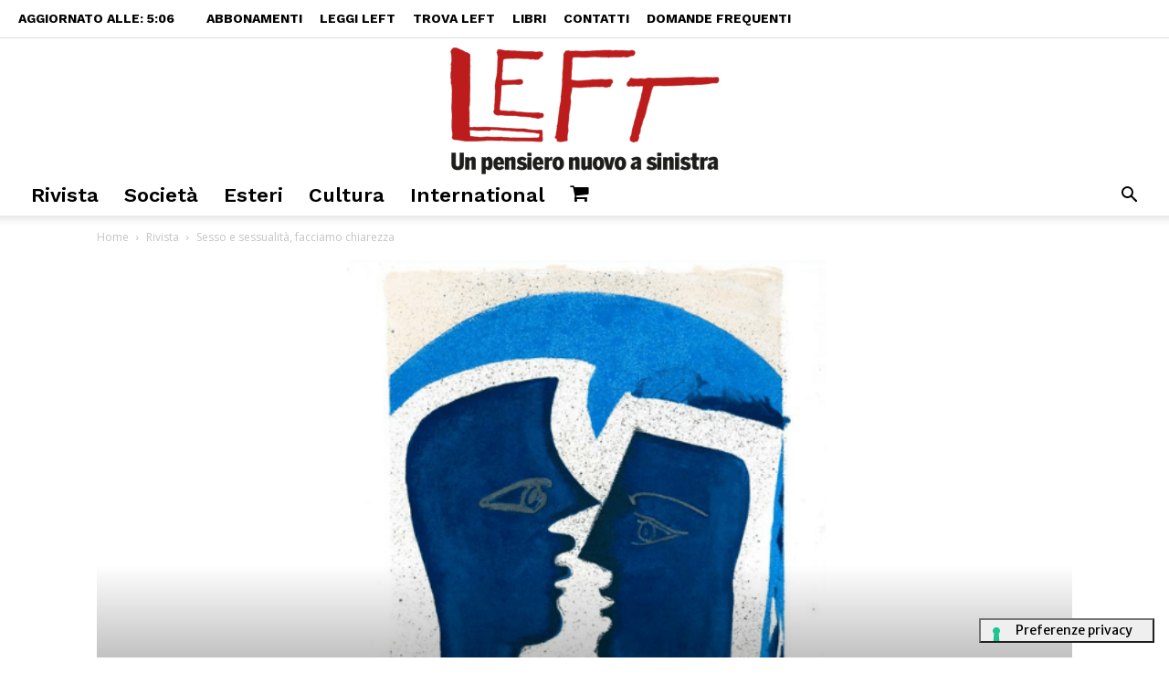

--- FILE ---
content_type: application/javascript; charset=utf-8
request_url: https://cs.iubenda.com/cookie-solution/confs/js/477481.js
body_size: -240
content:
_iub.csRC = { consApiKey: 'eo6eG3GQIxQ59a3FskwcWVYbrctwRt6X', showBranding: false, publicId: '763554f7-6db6-11ee-8bfc-5ad8d8c564c0', floatingGroup: false };
_iub.csEnabled = true;
_iub.csPurposes = [4,6,3,7,5,1];
_iub.cpUpd = 1709840126;
_iub.csT = 2.0;
_iub.googleConsentModeV2 = true;
_iub.totalNumberOfProviders = 9;
